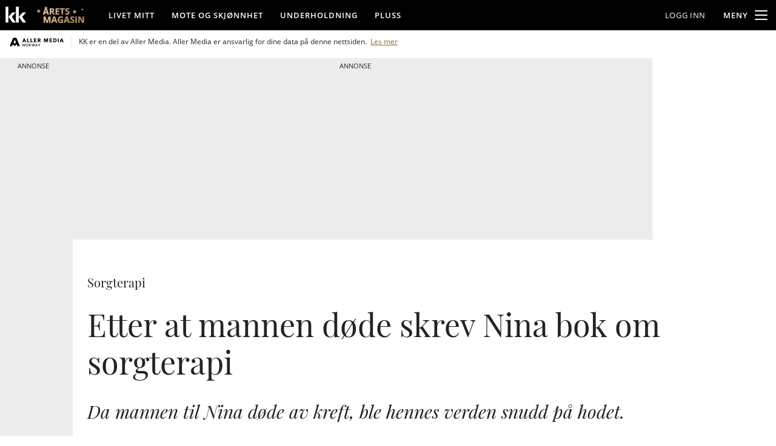

--- FILE ---
content_type: image/svg+xml
request_url: https://graphics.dbstatic.no/paywall/brands/circle/dagbladet.svg
body_size: 5093
content:
<svg width="54" height="54" viewBox="0 0 44 44" fill="none" xmlns="http://www.w3.org/2000/svg">
  <circle cx="22" cy="22" r="21" fill="#D60000" stroke="white" stroke-width="2"></circle>
  <mask id="mask0_2848_1105" style="mask-type:alpha" maskUnits="userSpaceOnUse" x="2" y="2" width="40" height="40">
    <circle cx="22" cy="22" r="20" fill="white"></circle>
  </mask>
  <g mask="url(#mask0_2848_1105)"></g>
  <g clip-path="url(#clip0_2848_1105)">
    <path d="M38.1 16.9H5.8V26.6H38.1V16.9Z" fill="#D60000"></path>
    <path
      d="M14.7 24.5C14.7 25.6 15.5 25.8 16.3 25.8C16.9 25.8 17.3 25.6 17.6 25.3C17.8 25.1 17.9 24.8 17.9 24.4V19.4H16.7V19.8C16.5 19.5 16.2 19.3 15.8 19.3C15.4 19.3 15.1 19.5 15.0 19.8C14.8 20.1 14.7 20.4 14.7 20.8V22.9C14.7 23.3 14.9 23.7 15.1 24.0C15.3 24.2 15.5 24.3 15.8 24.3C16.1 24.3 16.4 24.1 16.6 23.9V24.6C16.6 24.8 16.6 24.8 16.3 24.9C16.2 24.9 16.1 24.9 16.1 24.8C16.0 24.8 16.0 24.7 16.0 24.5L14.7 24.5ZM16.3 23.1C16.2 23.1 16.2 23.1 16.1 23.1C16.1 23.0 16.0 22.9 16.0 22.8C16.0 20.9 16.0 20.9 16.0 20.9C16.0 20.7 16.1 20.5 16.1 20.5C16.2 20.4 16.2 20.4 16.3 20.4C16.4 20.4 16.4 20.4 16.5 20.5C16.6 20.6 16.6 20.7 16.6 20.9V22.7C16.6 23.0 16.5 23.1 16.3 23.1Z"
      fill="white"></path>
    <path
      d="M20.5 19.3C20.1 19.3 19.8 19.4 19.7 19.6V18.0H18.3V24.4H19.6V24.0C19.8 24.3 20.1 24.5 20.5 24.5C21.2 24.5 21.6 23.9 21.6 22.9V20.8C21.6 20.5 21.5 19.9 21.2 19.6C21.0 19.4 20.8 19.3 20.5 19.3ZM20.3 22.8C20.3 22.9 20.3 23.2 20.1 23.3C20.1 23.4 20.0 23.4 20.0 23.4C19.9 23.4 19.9 23.4 19.8 23.3C19.7 23.2 19.7 23.0 19.7 22.7V21.1C19.7 20.9 19.7 20.6 19.8 20.5C19.8 20.4 19.9 20.4 20.0 20.4C20.0 20.4 20.1 20.4 20.1 20.5C20.2 20.6 20.2 20.8 20.2 21.0C20.3 21.0 20.3 22.8 20.3 22.8Z"
      fill="white"></path>
    <path
      d="M25.5 19.3C24.9 19.3 24.4 19.4 24.1 19.7C23.9 20.0 23.8 20.4 23.8 20.8V20.9H25.1V20.8C25.1 20.4 25.1 20.2 25.5 20.2C25.6 20.2 25.7 20.2 25.7 20.3C25.8 20.4 25.8 20.5 25.8 20.6V20.8C25.8 21.1 25.5 21.2 25.1 21.3C25.0 21.4 24.9 21.4 24.8 21.4C24.3 21.6 23.7 21.9 23.7 22.9V23.3C23.7 23.7 23.9 24.0 24.1 24.2C24.3 24.4 24.6 24.5 24.9 24.5C25.3 24.5 25.6 24.3 25.8 24.1V24.4H27.1V20.6C27.1 20.2 27.0 19.9 26.8 19.7C26.6 19.4 26.1 19.3 25.5 19.3ZM25.5 23.5C25.3 23.5 25.2 23.4 25.2 23.4C25.1 23.3 25.1 23.2 25.1 23.1V22.8C25.1 22.5 25.2 22.4 25.3 22.3C25.4 22.2 25.5 22.2 25.7 22.1C25.7 22.1 25.8 22.1 25.8 22.1V22.5V22.9C25.8 23.2 25.7 23.5 25.5 23.5Z"
      fill="white"></path>
    <path
      d="M12.7 19.3C12.1 19.3 11.7 19.4 11.4 19.7C11.1 20.0 11.0 20.4 11.0 20.8V20.9H12.4V20.8C12.4 20.4 12.4 20.2 12.7 20.2C12.8 20.2 12.9 20.2 12.9 20.3C13.0 20.4 13.1 20.5 13.1 20.6V20.8C13.1 21.1 12.8 21.2 12.3 21.3C12.3 21.4 12.2 21.4 12.1 21.4C11.5 21.6 11.0 21.9 11.0 22.9V23.3C11.0 23.7 11.1 24.0 11.3 24.2C11.5 24.4 11.8 24.5 12.1 24.5C12.6 24.5 12.8 24.3 13.1 24.1V24.4H14.4V20.6C14.4 20.2 14.3 19.9 14.1 19.7C13.8 19.4 13.4 19.3 12.7 19.3ZM12.7 23.5C12.6 23.5 12.5 23.4 12.4 23.4C12.3 23.3 12.3 23.2 12.3 23.1V22.8C12.3 22.5 12.4 22.4 12.6 22.3C12.6 22.2 12.8 22.2 12.9 22.1C12.9 22.1 13.0 22.1 13.1 22.1V22.9C13.0 23.2 13.0 23.5 12.7 23.5Z"
      fill="white"></path>
    <path
      d="M29.4 18.0H29.4V18.0V19.7C29.2 19.4 28.9 19.3 28.6 19.3C27.6 19.3 27.5 20.4 27.5 20.8V22.9C27.5 23.9 27.9 24.5 28.6 24.5C28.9 24.5 29.3 24.3 29.5 24.0V24.3V24.4H29.5H30.7H30.7V24.3V18.0V18.0H30.7H29.4ZM28.8 21.0C28.8 20.8 28.8 20.6 28.9 20.5C29.0 20.4 29.0 20.4 29.1 20.4C29.2 20.4 29.2 20.4 29.3 20.4C29.3 20.5 29.4 20.7 29.4 21.1V22.7C29.4 23.2 29.3 23.4 29.1 23.4C29.0 23.4 29.0 23.4 28.9 23.3C28.8 23.2 28.8 22.9 28.8 22.8V21.1C28.8 21.1 28.8 21.0 28.8 21.0Z"
      fill="white"></path>
    <path
      d="M32.7 19.3C32.2 19.3 31.8 19.4 31.6 19.6C31.2 19.9 31.1 20.3 31.1 20.8V23.1C31.1 23.5 31.2 23.8 31.4 24.1C31.8 24.4 32.3 24.5 32.7 24.5C33.3 24.5 33.7 24.3 34.0 24.0C34.3 23.8 34.4 23.4 34.4 22.8V22.8H33.0C33.0 22.8 33.0 22.9 33.0 23.0C33.0 23.2 33.0 23.3 32.9 23.4C32.9 23.5 32.8 23.5 32.7 23.5C32.4 23.5 32.4 23.2 32.4 23.1V22.3H34.4V20.6C34.4 20.2 34.3 19.9 34.1 19.7C33.7 19.4 33.1 19.3 32.7 19.3ZM33.1 21.4H32.4V20.7C32.4 20.5 32.4 20.4 32.5 20.3C32.6 20.2 32.6 20.2 32.7 20.2C32.8 20.2 32.9 20.2 33.0 20.3C33.0 20.4 33.1 20.5 33.1 20.6V21.4H33.1Z"
      fill="white"></path>
    <path
      d="M36.2 19.4V18.5H34.9V19.4H34.5V20.4H34.9V23.4C34.9 23.7 35.0 24.0 35.1 24.1C35.3 24.3 35.6 24.4 35.9 24.4C36.2 24.4 36.5 24.4 36.7 24.4L36.8 24.3V23.4H36.7C36.6 23.4 36.5 23.4 36.4 23.4C36.3 23.4 36.3 23.4 36.2 23.4C36.2 23.3 36.2 23.3 36.2 23.2V20.4H36.8V19.4H36.2Z"
      fill="white"></path>
    <path
      d="M10.0 18.2C9.6 18.0 9.0 18.0 8.5 18.0H7.1V24.3H8.9C9.3 24.3 9.7 24.3 10.1 24.1C10.5 23.8 10.6 23.4 10.7 22.8V19.7C10.7 19.2 10.6 18.6 10.0 18.2ZM9.3 22.2C9.3 22.7 9.3 22.9 9.1 23.1C9.0 23.2 8.8 23.2 8.5 23.2V19.1C9.1 19.1 9.3 19.2 9.3 19.8V22.2Z"
      fill="white"></path>
    <path
      d="M23.6 23.6C23.5 23.6 23.4 23.5 23.3 23.5C23.3 23.4 23.2 23.3 23.2 23.1V18.0H21.9V22.9C21.9 23.5 22.1 23.9 22.4 24.1C22.6 24.3 23.0 24.4 23.6 24.4V23.6H23.6Z"
      fill="white"></path>
  </g>
  <defs>
    <clipPath id="clip0_2848_1105">
      <rect width="32.3" height="9.7" fill="white" transform="translate(5.8 16.9)"></rect>
    </clipPath>
  </defs>
</svg>